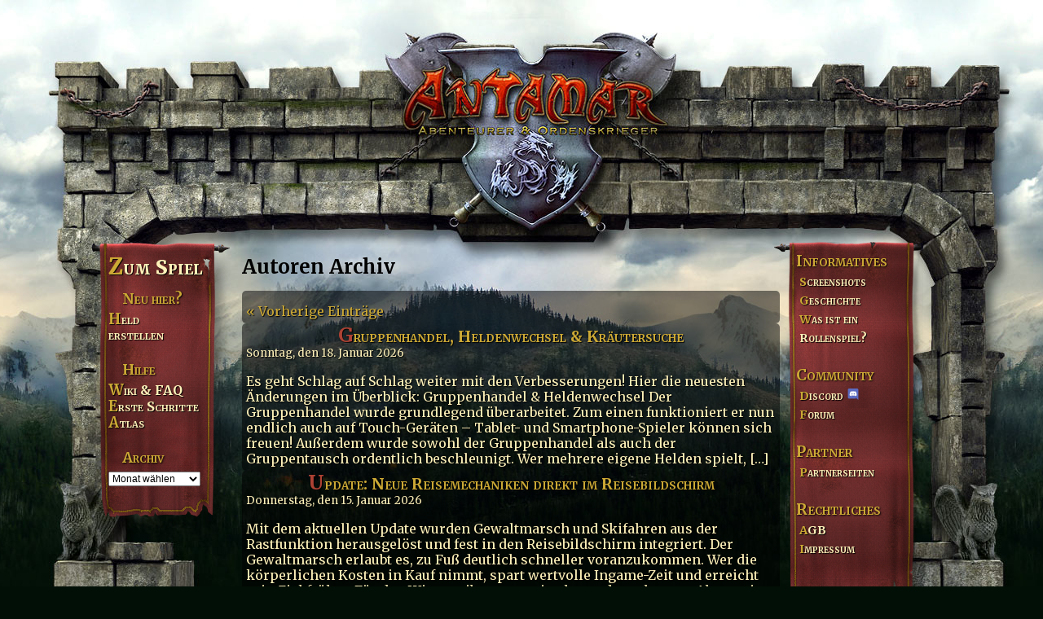

--- FILE ---
content_type: text/html; charset=UTF-8
request_url: https://antamar.eu/author/tommek/
body_size: 7491
content:
<!DOCTYPE html>
<html lang="de-DE" style="margin-top:0 !important; ">
  <head>
    <title>Antamar - Abenteurer &amp; Ordenskrieger – Gruppenhandel, Heldenwechsel &amp; Kräutersuche</title>
    <meta http-equiv="Content-Type" content="text/html; charset=utf-8">
    <meta name="description" content="Das textbasierte Rollenspiel in der Welt Antamar. Als DSA Browsergame gestartet. Oldschool, fies und gleichsam fesselnd!" />   
    <meta name="Keywords" content="Abenteurer, Ordenskriege, Ordenskrieger, Browsergame, Spiel, Online, Rollenspiel, Fantasy, RPG, Roleplaygame, Browserspiel, MMORPG, DSA">
	  
	<link rel="preconnect" href="https://fonts.googleapis.com">
	<link rel="preconnect" href="https://fonts.gstatic.com" crossorigin>
	<link href="https://fonts.googleapis.com/css2?family=Merriweather:ital,wght@0,300;0,400;0,700;0,900;1,300;1,400;1,700;1,900&display=swap" rel="stylesheet"> 
	  
    <link rel="stylesheet" href="https://antamar.eu/wp-content/themes/antamar3/style.css" type="text/css" media="screen" />
	
		  
    <meta name='robots' content='max-image-preview:large' />
<link rel="alternate" type="application/rss+xml" title="Antamar &raquo; Feed für Beiträge von Tommek" href="https://antamar.eu/author/tommek/feed/" />
<style id='wp-img-auto-sizes-contain-inline-css' type='text/css'>
img:is([sizes=auto i],[sizes^="auto," i]){contain-intrinsic-size:3000px 1500px}
/*# sourceURL=wp-img-auto-sizes-contain-inline-css */
</style>
<style id='wp-emoji-styles-inline-css' type='text/css'>

	img.wp-smiley, img.emoji {
		display: inline !important;
		border: none !important;
		box-shadow: none !important;
		height: 1em !important;
		width: 1em !important;
		margin: 0 0.07em !important;
		vertical-align: -0.1em !important;
		background: none !important;
		padding: 0 !important;
	}
/*# sourceURL=wp-emoji-styles-inline-css */
</style>
<style id='wp-block-library-inline-css' type='text/css'>
:root{--wp-block-synced-color:#7a00df;--wp-block-synced-color--rgb:122,0,223;--wp-bound-block-color:var(--wp-block-synced-color);--wp-editor-canvas-background:#ddd;--wp-admin-theme-color:#007cba;--wp-admin-theme-color--rgb:0,124,186;--wp-admin-theme-color-darker-10:#006ba1;--wp-admin-theme-color-darker-10--rgb:0,107,160.5;--wp-admin-theme-color-darker-20:#005a87;--wp-admin-theme-color-darker-20--rgb:0,90,135;--wp-admin-border-width-focus:2px}@media (min-resolution:192dpi){:root{--wp-admin-border-width-focus:1.5px}}.wp-element-button{cursor:pointer}:root .has-very-light-gray-background-color{background-color:#eee}:root .has-very-dark-gray-background-color{background-color:#313131}:root .has-very-light-gray-color{color:#eee}:root .has-very-dark-gray-color{color:#313131}:root .has-vivid-green-cyan-to-vivid-cyan-blue-gradient-background{background:linear-gradient(135deg,#00d084,#0693e3)}:root .has-purple-crush-gradient-background{background:linear-gradient(135deg,#34e2e4,#4721fb 50%,#ab1dfe)}:root .has-hazy-dawn-gradient-background{background:linear-gradient(135deg,#faaca8,#dad0ec)}:root .has-subdued-olive-gradient-background{background:linear-gradient(135deg,#fafae1,#67a671)}:root .has-atomic-cream-gradient-background{background:linear-gradient(135deg,#fdd79a,#004a59)}:root .has-nightshade-gradient-background{background:linear-gradient(135deg,#330968,#31cdcf)}:root .has-midnight-gradient-background{background:linear-gradient(135deg,#020381,#2874fc)}:root{--wp--preset--font-size--normal:16px;--wp--preset--font-size--huge:42px}.has-regular-font-size{font-size:1em}.has-larger-font-size{font-size:2.625em}.has-normal-font-size{font-size:var(--wp--preset--font-size--normal)}.has-huge-font-size{font-size:var(--wp--preset--font-size--huge)}.has-text-align-center{text-align:center}.has-text-align-left{text-align:left}.has-text-align-right{text-align:right}.has-fit-text{white-space:nowrap!important}#end-resizable-editor-section{display:none}.aligncenter{clear:both}.items-justified-left{justify-content:flex-start}.items-justified-center{justify-content:center}.items-justified-right{justify-content:flex-end}.items-justified-space-between{justify-content:space-between}.screen-reader-text{border:0;clip-path:inset(50%);height:1px;margin:-1px;overflow:hidden;padding:0;position:absolute;width:1px;word-wrap:normal!important}.screen-reader-text:focus{background-color:#ddd;clip-path:none;color:#444;display:block;font-size:1em;height:auto;left:5px;line-height:normal;padding:15px 23px 14px;text-decoration:none;top:5px;width:auto;z-index:100000}html :where(.has-border-color){border-style:solid}html :where([style*=border-top-color]){border-top-style:solid}html :where([style*=border-right-color]){border-right-style:solid}html :where([style*=border-bottom-color]){border-bottom-style:solid}html :where([style*=border-left-color]){border-left-style:solid}html :where([style*=border-width]){border-style:solid}html :where([style*=border-top-width]){border-top-style:solid}html :where([style*=border-right-width]){border-right-style:solid}html :where([style*=border-bottom-width]){border-bottom-style:solid}html :where([style*=border-left-width]){border-left-style:solid}html :where(img[class*=wp-image-]){height:auto;max-width:100%}:where(figure){margin:0 0 1em}html :where(.is-position-sticky){--wp-admin--admin-bar--position-offset:var(--wp-admin--admin-bar--height,0px)}@media screen and (max-width:600px){html :where(.is-position-sticky){--wp-admin--admin-bar--position-offset:0px}}

/*# sourceURL=wp-block-library-inline-css */
</style>
<style id='classic-theme-styles-inline-css' type='text/css'>
/*! This file is auto-generated */
.wp-block-button__link{color:#fff;background-color:#32373c;border-radius:9999px;box-shadow:none;text-decoration:none;padding:calc(.667em + 2px) calc(1.333em + 2px);font-size:1.125em}.wp-block-file__button{background:#32373c;color:#fff;text-decoration:none}
/*# sourceURL=/wp-includes/css/classic-themes.min.css */
</style>
<link rel="https://api.w.org/" href="https://antamar.eu/wp-json/" /><link rel="alternate" title="JSON" type="application/json" href="https://antamar.eu/wp-json/wp/v2/users/3" /><link rel="EditURI" type="application/rsd+xml" title="RSD" href="https://antamar.eu/xmlrpc.php?rsd" />
<meta name="generator" content="WordPress 6.9" />
<!-- Metadata generated with the Open Graph Protocol Framework plugin 2.1.0 - https://wordpress.org/plugins/open-graph-protocol-framework/ - https://www.itthinx.com/plugins/open-graph-protocol/ --><meta property="og:title" content="Tommek" />
<meta property="og:locale" content="de_DE" />
<meta property="og:type" content="article" />
<meta property="og:url" content="https://antamar.eu/author/tommek/" />
<meta property="og:site_name" content="Antamar" />
<meta property="og:description" content="Author : Tommek" />
  </head>
  <body>
<link rel="alternate" type="application/rss+xml" title="Antamar RSS Feed" href="https://antamar.eu/feed/" />

<div align="center"><a href="https://antamar.eu" title="Hauptseite"><img src="https://antamar.eu/wp-content/themes/antamar3/img/00prozPixel.png" style="position:float;width:350px;height:295px;" /></a></div> 

  <table class="main" align="center">
  <tbody>
    <tr>
      <td id="menu">

        <ul>          
          <li><h2><a href="https://eisentrutz.antamar.eu/login.php">Zum Spiel</a></h2></li>
		  <li><h3>Neu hier?</h3></li>
          <li><a href="https://eisentrutz.antamar.eu/neu.php">Held<br>erstellen</a></li>
          <li>&nbsp;</li>
          <li><h3>Hilfe</h3></li>
          <li><a href="https://wiki.antamar.eu" title="Das Wiki zum Spiel beantwortet alle Fragen" target="_blank">Wiki &amp; FAQ</a></li>		  
          <!--li><a href="https://forum.antamar-community.de" target="_blank">Forum</a></li-->
          <li><a href="https://wiki.antamar.eu/index.php?title=Erste_Schritte_im_Spiel" title="Erste Schritte im Spiel" target="_blank">Erste Schritte</a>  </li>
          <li><a href="https://wiki.antamar.eu/index.php/Weltkarte" title="Der antamarische Atlas" target="_blank">Atlas</a>  </li>
          <li>&nbsp;</li>
		  <li><h3>Archiv</h3></li>  

<li><div class="dropbox_li"><form id="archiveform" action="">
<select class="dropbox" name="archive_chrono" onchange="window.location =
(document.forms.archiveform.archive_chrono[document.forms.archiveform.archive_chrono.selectedIndex].value);">
<option value=''>Monat w&auml;hlen</option>
	<option value='https://antamar.eu/2026/01/'> Januar 2026 </option>
	<option value='https://antamar.eu/2025/12/'> Dezember 2025 </option>
	<option value='https://antamar.eu/2025/11/'> November 2025 </option>
	<option value='https://antamar.eu/2025/08/'> August 2025 </option>
	<option value='https://antamar.eu/2025/07/'> Juli 2025 </option>
	<option value='https://antamar.eu/2025/03/'> März 2025 </option>
	<option value='https://antamar.eu/2025/02/'> Februar 2025 </option>
	<option value='https://antamar.eu/2024/12/'> Dezember 2024 </option>
	<option value='https://antamar.eu/2024/11/'> November 2024 </option>
	<option value='https://antamar.eu/2024/10/'> Oktober 2024 </option>
	<option value='https://antamar.eu/2024/09/'> September 2024 </option>
	<option value='https://antamar.eu/2024/08/'> August 2024 </option>
	<option value='https://antamar.eu/2024/07/'> Juli 2024 </option>
	<option value='https://antamar.eu/2024/06/'> Juni 2024 </option>
	<option value='https://antamar.eu/2024/05/'> Mai 2024 </option>
	<option value='https://antamar.eu/2024/04/'> April 2024 </option>
	<option value='https://antamar.eu/2024/03/'> März 2024 </option>
	<option value='https://antamar.eu/2024/02/'> Februar 2024 </option>
	<option value='https://antamar.eu/2024/01/'> Januar 2024 </option>
	<option value='https://antamar.eu/2023/12/'> Dezember 2023 </option>
	<option value='https://antamar.eu/2023/11/'> November 2023 </option>
	<option value='https://antamar.eu/2023/08/'> August 2023 </option>
	<option value='https://antamar.eu/2023/06/'> Juni 2023 </option>
	<option value='https://antamar.eu/2023/05/'> Mai 2023 </option>
	<option value='https://antamar.eu/2023/04/'> April 2023 </option>
	<option value='https://antamar.eu/2023/03/'> März 2023 </option>
	<option value='https://antamar.eu/2023/02/'> Februar 2023 </option>
	<option value='https://antamar.eu/2022/11/'> November 2022 </option>
	<option value='https://antamar.eu/2022/10/'> Oktober 2022 </option>
	<option value='https://antamar.eu/2022/09/'> September 2022 </option>
	<option value='https://antamar.eu/2022/08/'> August 2022 </option>
	<option value='https://antamar.eu/2022/07/'> Juli 2022 </option>
	<option value='https://antamar.eu/2022/06/'> Juni 2022 </option>
	<option value='https://antamar.eu/2022/05/'> Mai 2022 </option>
	<option value='https://antamar.eu/2022/04/'> April 2022 </option>
	<option value='https://antamar.eu/2022/03/'> März 2022 </option>
	<option value='https://antamar.eu/2022/02/'> Februar 2022 </option>
	<option value='https://antamar.eu/2022/01/'> Januar 2022 </option>
	<option value='https://antamar.eu/2021/12/'> Dezember 2021 </option>
	<option value='https://antamar.eu/2021/11/'> November 2021 </option>
	<option value='https://antamar.eu/2021/10/'> Oktober 2021 </option>
	<option value='https://antamar.eu/2021/09/'> September 2021 </option>
	<option value='https://antamar.eu/2021/08/'> August 2021 </option>
	<option value='https://antamar.eu/2021/07/'> Juli 2021 </option>
	<option value='https://antamar.eu/2021/06/'> Juni 2021 </option>
	<option value='https://antamar.eu/2021/05/'> Mai 2021 </option>
	<option value='https://antamar.eu/2021/04/'> April 2021 </option>
	<option value='https://antamar.eu/2021/03/'> März 2021 </option>
	<option value='https://antamar.eu/2021/02/'> Februar 2021 </option>
	<option value='https://antamar.eu/2021/01/'> Januar 2021 </option>
	<option value='https://antamar.eu/2020/12/'> Dezember 2020 </option>
	<option value='https://antamar.eu/2020/11/'> November 2020 </option>
	<option value='https://antamar.eu/2020/10/'> Oktober 2020 </option>
	<option value='https://antamar.eu/2020/09/'> September 2020 </option>
	<option value='https://antamar.eu/2020/08/'> August 2020 </option>
	<option value='https://antamar.eu/2020/07/'> Juli 2020 </option>
	<option value='https://antamar.eu/2020/06/'> Juni 2020 </option>
	<option value='https://antamar.eu/2020/05/'> Mai 2020 </option>
	<option value='https://antamar.eu/2020/04/'> April 2020 </option>
	<option value='https://antamar.eu/2019/06/'> Juni 2019 </option>
	<option value='https://antamar.eu/2019/05/'> Mai 2019 </option>
	<option value='https://antamar.eu/2019/04/'> April 2019 </option>
	<option value='https://antamar.eu/2018/10/'> Oktober 2018 </option>
	<option value='https://antamar.eu/2018/08/'> August 2018 </option>
	<option value='https://antamar.eu/2018/07/'> Juli 2018 </option>
	<option value='https://antamar.eu/2018/06/'> Juni 2018 </option>
	<option value='https://antamar.eu/2018/05/'> Mai 2018 </option>
	<option value='https://antamar.eu/2017/12/'> Dezember 2017 </option>
	<option value='https://antamar.eu/2017/10/'> Oktober 2017 </option>
	<option value='https://antamar.eu/2017/09/'> September 2017 </option>
	<option value='https://antamar.eu/2017/08/'> August 2017 </option>
	<option value='https://antamar.eu/2017/07/'> Juli 2017 </option>
	<option value='https://antamar.eu/2017/06/'> Juni 2017 </option>
	<option value='https://antamar.eu/2017/05/'> Mai 2017 </option>
	<option value='https://antamar.eu/2017/03/'> März 2017 </option>
	<option value='https://antamar.eu/2016/10/'> Oktober 2016 </option>
	<option value='https://antamar.eu/2016/05/'> Mai 2016 </option>
	<option value='https://antamar.eu/2016/01/'> Januar 2016 </option>
	<option value='https://antamar.eu/2015/12/'> Dezember 2015 </option>
	<option value='https://antamar.eu/2015/11/'> November 2015 </option>
	<option value='https://antamar.eu/2015/06/'> Juni 2015 </option>
	<option value='https://antamar.eu/2015/05/'> Mai 2015 </option>
	<option value='https://antamar.eu/2015/03/'> März 2015 </option>
	<option value='https://antamar.eu/2014/11/'> November 2014 </option>
	<option value='https://antamar.eu/2014/10/'> Oktober 2014 </option>
	<option value='https://antamar.eu/2014/06/'> Juni 2014 </option>
	<option value='https://antamar.eu/2014/05/'> Mai 2014 </option>
	<option value='https://antamar.eu/2014/04/'> April 2014 </option>
	<option value='https://antamar.eu/2014/03/'> März 2014 </option>
	<option value='https://antamar.eu/2014/02/'> Februar 2014 </option>
	<option value='https://antamar.eu/2014/01/'> Januar 2014 </option>
	<option value='https://antamar.eu/2013/12/'> Dezember 2013 </option>
	<option value='https://antamar.eu/2013/11/'> November 2013 </option>
	<option value='https://antamar.eu/2013/10/'> Oktober 2013 </option>
	<option value='https://antamar.eu/2013/07/'> Juli 2013 </option>
	<option value='https://antamar.eu/2013/06/'> Juni 2013 </option>
	<option value='https://antamar.eu/2013/05/'> Mai 2013 </option>
	<option value='https://antamar.eu/2013/04/'> April 2013 </option>
	<option value='https://antamar.eu/2013/03/'> März 2013 </option>
	<option value='https://antamar.eu/2012/10/'> Oktober 2012 </option>
	<option value='https://antamar.eu/2012/09/'> September 2012 </option>
	<option value='https://antamar.eu/2012/08/'> August 2012 </option>
	<option value='https://antamar.eu/2012/07/'> Juli 2012 </option>
	<option value='https://antamar.eu/2012/06/'> Juni 2012 </option>
	<option value='https://antamar.eu/2012/05/'> Mai 2012 </option>
	<option value='https://antamar.eu/2012/04/'> April 2012 </option>
	<option value='https://antamar.eu/2012/03/'> März 2012 </option>
	<option value='https://antamar.eu/2012/02/'> Februar 2012 </option>
	<option value='https://antamar.eu/2011/12/'> Dezember 2011 </option>
	<option value='https://antamar.eu/2011/11/'> November 2011 </option>
	<option value='https://antamar.eu/2011/10/'> Oktober 2011 </option>
	<option value='https://antamar.eu/2011/09/'> September 2011 </option>
	<option value='https://antamar.eu/2011/08/'> August 2011 </option>
	<option value='https://antamar.eu/2011/07/'> Juli 2011 </option>
	<option value='https://antamar.eu/2011/06/'> Juni 2011 </option>
	<option value='https://antamar.eu/2011/05/'> Mai 2011 </option>
	<option value='https://antamar.eu/2011/04/'> April 2011 </option>
	<option value='https://antamar.eu/2011/03/'> März 2011 </option>
	<option value='https://antamar.eu/2011/02/'> Februar 2011 </option>
	<option value='https://antamar.eu/2011/01/'> Januar 2011 </option>
	<option value='https://antamar.eu/2010/12/'> Dezember 2010 </option>
	<option value='https://antamar.eu/2010/11/'> November 2010 </option>
	<option value='https://antamar.eu/2010/10/'> Oktober 2010 </option>
	<option value='https://antamar.eu/2010/09/'> September 2010 </option>
	<option value='https://antamar.eu/2010/08/'> August 2010 </option>
	<option value='https://antamar.eu/2010/07/'> Juli 2010 </option>
	<option value='https://antamar.eu/2010/06/'> Juni 2010 </option>
	<option value='https://antamar.eu/2010/05/'> Mai 2010 </option>
	<option value='https://antamar.eu/2010/04/'> April 2010 </option>
	<option value='https://antamar.eu/2010/03/'> März 2010 </option>
	<option value='https://antamar.eu/2010/02/'> Februar 2010 </option>
	<option value='https://antamar.eu/2010/01/'> Januar 2010 </option>
	<option value='https://antamar.eu/2009/12/'> Dezember 2009 </option>
	<option value='https://antamar.eu/2009/11/'> November 2009 </option>
	<option value='https://antamar.eu/2009/10/'> Oktober 2009 </option>
	<option value='https://antamar.eu/2009/09/'> September 2009 </option>
	<option value='https://antamar.eu/2009/08/'> August 2009 </option>
	<option value='https://antamar.eu/2009/07/'> Juli 2009 </option>
	<option value='https://antamar.eu/2009/06/'> Juni 2009 </option>
	<option value='https://antamar.eu/2009/05/'> Mai 2009 </option>
	<option value='https://antamar.eu/2009/04/'> April 2009 </option>
	<option value='https://antamar.eu/2009/03/'> März 2009 </option>
	<option value='https://antamar.eu/2009/02/'> Februar 2009 </option>
	<option value='https://antamar.eu/2009/01/'> Januar 2009 </option>
	<option value='https://antamar.eu/2008/12/'> Dezember 2008 </option>
	<option value='https://antamar.eu/2008/11/'> November 2008 </option>
	<option value='https://antamar.eu/2008/10/'> Oktober 2008 </option>
	<option value='https://antamar.eu/2008/09/'> September 2008 </option>
	<option value='https://antamar.eu/2008/08/'> August 2008 </option>
	<option value='https://antamar.eu/2008/07/'> Juli 2008 </option>
	<option value='https://antamar.eu/2008/06/'> Juni 2008 </option>
	<option value='https://antamar.eu/2008/05/'> Mai 2008 </option>
	<option value='https://antamar.eu/2008/04/'> April 2008 </option>
	<option value='https://antamar.eu/2008/03/'> März 2008 </option>
	<option value='https://antamar.eu/2008/02/'> Februar 2008 </option>
	<option value='https://antamar.eu/2008/01/'> Januar 2008 </option>
	<option value='https://antamar.eu/2007/12/'> Dezember 2007 </option>
	<option value='https://antamar.eu/2007/11/'> November 2007 </option>
	<option value='https://antamar.eu/2007/10/'> Oktober 2007 </option>
	<option value='https://antamar.eu/2007/09/'> September 2007 </option>
	<option value='https://antamar.eu/2007/08/'> August 2007 </option>
	<option value='https://antamar.eu/2007/07/'> Juli 2007 </option>
	<option value='https://antamar.eu/2007/06/'> Juni 2007 </option>
	<option value='https://antamar.eu/2007/05/'> Mai 2007 </option>
	<option value='https://antamar.eu/2007/04/'> April 2007 </option>
	<option value='https://antamar.eu/2007/03/'> März 2007 </option>
	<option value='https://antamar.eu/2007/01/'> Januar 2007 </option>
	<option value='https://antamar.eu/2006/12/'> Dezember 2006 </option>
	<option value='https://antamar.eu/2006/11/'> November 2006 </option>
	<option value='https://antamar.eu/2006/10/'> Oktober 2006 </option>
	<option value='https://antamar.eu/2006/09/'> September 2006 </option>
	<option value='https://antamar.eu/2006/08/'> August 2006 </option>
	<option value='https://antamar.eu/2006/07/'> Juli 2006 </option>
	<option value='https://antamar.eu/2006/06/'> Juni 2006 </option>
</select>
</form></div></li>


        </ul>
      </td>
      <td class="game">


	<div id="content" class="narrowcolumn">

		
		 		<h2 class="pagetitle">Autoren Archiv</h2>

		
		<div class="navigation post">
			<div class="alignleft"><a href="https://antamar.eu/author/tommek/page/2/" >&laquo; Vorherige Eintr&auml;ge</a></div>
			<div class="alignright"></div>
		</div>


				<div class="post">
			

			
				<h3 id="post-1822"><a href="https://antamar.eu/2026/01/18/gruppenhandel-heldenwechsel-kraeutersuche/" rel="bookmark" title="Permanent Link to Gruppenhandel, Heldenwechsel &amp; Kräutersuche">Gruppenhandel, Heldenwechsel &amp; Kräutersuche</a></h3>
				<small>Sonntag, den 18. Januar 2026</small>
				
				<div class="entry">
					<p>Es geht Schlag auf Schlag weiter mit den Verbesserungen! Hier die neuesten Änderungen im Überblick: Gruppenhandel &amp; Heldenwechsel Der Gruppenhandel wurde grundlegend überarbeitet. Zum einen funktioniert er nun endlich auch auf Touch-Geräten – Tablet- und Smartphone-Spieler können sich freuen! Außerdem wurde sowohl der Gruppenhandel als auch der Gruppentausch ordentlich beschleunigt. Wer mehrere eigene Helden spielt, [&hellip;]</p>
				</div>
		
				

			</div>
	
				<div class="post">
			

			
				<h3 id="post-1819"><a href="https://antamar.eu/2026/01/15/update-neue-reisemechaniken-direkt-im-reisebildschirm/" rel="bookmark" title="Permanent Link to Update: Neue Reisemechaniken direkt im Reisebildschirm">Update: Neue Reisemechaniken direkt im Reisebildschirm</a></h3>
				<small>Donnerstag, den 15. Januar 2026</small>
				
				<div class="entry">
					<p>Mit dem aktuellen Update wurden Gewaltmarsch und Skifahren aus der Rastfunktion herausgelöst und fest in den Reisebildschirm integriert. Der Gewaltmarsch erlaubt es, zu Fuß deutlich schneller voranzukommen. Wer die körperlichen Kosten in Kauf nimmt, spart wertvolle Ingame-Zeit und erreicht sein Ziel früher. Für den Winter gibt es nun eine besonders elegante Alternative: Skifahren. In Schneegebieten [&hellip;]</p>
				</div>
		
				

			</div>
	
				<div class="post">
			

			
				<h3 id="post-1816"><a href="https://antamar.eu/2026/01/11/neue-magische-sonderfertigkeiten-arkaner-blick-1-3/" rel="bookmark" title="Permanent Link to Neue magische Sonderfertigkeiten: Arkaner Blick 1–3">Neue magische Sonderfertigkeiten: Arkaner Blick 1–3</a></h3>
				<small>Sonntag, den 11. Januar 2026</small>
				
				<div class="entry">
					<p>Mit dem neuesten Update wurden drei neue magische Sonderfertigkeiten ins Spiel integriert: Arkaner Blick 1, Arkaner Blick 2 und Arkaner Blick 3. Diese Fähigkeiten erweitern die Möglichkeiten für Helden, magische Gegenstände besser zu erkennen und einzuschätzen. Mit diesen neuen Fertigkeiten wird der Umgang mit magischen Artefakten deutlich strategischer. Helden können ihre Ausrüstung gezielter auswählen und [&hellip;]</p>
				</div>
		
				

			</div>
	
				<div class="post">
			

			
				<h3 id="post-1813"><a href="https://antamar.eu/2026/01/09/mietstaelle-freigeschaltet/" rel="bookmark" title="Permanent Link to Mietställe freigeschaltet">Mietställe freigeschaltet</a></h3>
				<small>Freitag, den 9. Januar 2026</small>
				
				<div class="entry">
					<p>Ab sofort stehen in Antamar die neuen Mietställe zur Verfügung. Sie befinden sich vornehmlich in größeren Städten sowie am Rande der Gebirge und bieten eine sichere Unterbringung für alles, was unterwegs wichtig ist. Helden können dort ihre Nutztiere bequem abstellen – inklusive Packtaschen – und sogar ihre Gefährte unterbringen. Damit wird das Reisen durch gefährliche [&hellip;]</p>
				</div>
		
				

			</div>
	
				<div class="post">
			

			
				<h3 id="post-1810"><a href="https://antamar.eu/2025/12/29/danke-an-alle-tester-das-neue-reisesystem-ist-live/" rel="bookmark" title="Permanent Link to Danke an alle Tester – das neue Reisesystem ist live">Danke an alle Tester – das neue Reisesystem ist live</a></h3>
				<small>Montag, den 29. Dezember 2025</small>
				
				<div class="entry">
					<p>Das neue Reisesystem ist jetzt im Spiel verfügbar. Ein großes Dankeschön geht an alle Tester, die auf dem Testserver intensiv ausprobiert, Feedback gegeben und zahlreiche Bugs gemeldet haben. Eure Unterstützung hat maßgeblich dazu beigetragen, die neuen Funktionen stabil und spielbereit umzusetzen. Die wichtigsten Neuerungen im Überblick Vielen Dank an alle, die getestet und mitgeholfen haben. [&hellip;]</p>
				</div>
		
				

			</div>
	
				<div class="post">
			

			
				<h3 id="post-1808"><a href="https://antamar.eu/2025/12/28/tester-gesucht-grosses-reise-update-auf-dem-testserver/" rel="bookmark" title="Permanent Link to Tester gesucht – großes Reise-Update auf dem Testserver">Tester gesucht – großes Reise-Update auf dem Testserver</a></h3>
				<small>Sonntag, den 28. Dezember 2025</small>
				
				<div class="entry">
					<p>Für ein umfangreiches Update des Reisesystems werden Tester gesucht. Alle neuen Funktionen sind derzeit ausschließlich auf dem Testsystem verfügbar und sollen dort gründlich ausprobiert werden. Aufgrund der vielen Änderungen wurde der Testserver vollständig neu aufgesetzt, eine neue Registrierung ist daher notwendig.Jeder gemeldete Bug im Forum wird mit einem Holzplättchen belohnt. Was gibt es zu testen? [&hellip;]</p>
				</div>
		
				

			</div>
	
				<div class="post">
			

			
				<h3 id="post-1805"><a href="https://antamar.eu/2025/12/17/neuigkeiten-aus-antamar/" rel="bookmark" title="Permanent Link to Neuigkeiten aus Antamar">Neuigkeiten aus Antamar</a></h3>
				<small>Mittwoch, den 17. Dezember 2025</small>
				
				<div class="entry">
					<p>In den letzten Tagen wurden mehrere Verbesserungen umgesetzt, die das Spielgefühl und die Übersicht im Alltag von Antamar deutlich steigern. Hier eine kurze Zusammenfassung der wichtigsten Änderungen: Parade-Mechanik angepasstNach einer Parade mit Ausweichen verfallen nun weder die Schildparade noch die Waffenparade. Diese Anpassung sorgt für mehr Konsistenz im Kampfablauf und gibt Kämpfern zusätzliche taktische Möglichkeiten, [&hellip;]</p>
				</div>
		
				

			</div>
	
				<div class="post">
			

			
				<h3 id="post-1801"><a href="https://antamar.eu/2025/12/13/neues-feature-ordens-handelsplaetze/" rel="bookmark" title="Permanent Link to Neues Feature: Ordens-Handelsplätze">Neues Feature: Ordens-Handelsplätze</a></h3>
				<small>Samstag, den 13. Dezember 2025</small>
				
				<div class="entry">
					<p>Ab sofort können Orden einen eigenen Handelsplatz einrichten. Damit erhalten Ordenshäuser eine neue strategische Bedeutung und werden zu wirtschaftlichen Knotenpunkten. Die Qualität des Handelsplatzes hängt direkt vom Ausbau des Ordenshauses ab. Je besser Wälle, Ausguck, Söldner, Palisaden, Geschütze oder Wachhunde ausgebaut sind, desto attraktiver wird der Handelsplatz. Bessere Sicherung und Infrastruktur führen zu besseren Preisen [&hellip;]</p>
				</div>
		
				

			</div>
	
				<div class="post">
			

			
				<h3 id="post-1797"><a href="https://antamar.eu/2025/11/08/neue-quest-in-antamar-hilfe-fuer-den-alchimisten-in-moehrenfeldt/" rel="bookmark" title="Permanent Link to Neue Quest in Antamar: Hilfe für den Alchimisten in Mörenfeldt">Neue Quest in Antamar: Hilfe für den Alchimisten in Mörenfeldt</a></h3>
				<small>Samstag, den 8. November 2025</small>
				
				<div class="entry">
					<p>Abenteurer aufgepasst! Archeion hat eine neue Quest veröffentlicht, die euch in das idyllische Dörfchen Mörenfeldt führt. Dort bittet ein Alchimist um Unterstützung bei einem seiner Experimente – doch wie so oft steckt mehr dahinter, als es zunächst scheint. Gerüchten zufolge ist der gute Mann in Schwierigkeiten geraten, nachdem ein Versuch etwas… unerwartet verlaufen ist. Wer [&hellip;]</p>
				</div>
		
				

			</div>
	
				<div class="post">
			

			
				<h3 id="post-1794"><a href="https://antamar.eu/2025/08/22/vellhafen-laedt-ein-zum-adlerfest/" rel="bookmark" title="Permanent Link to VELLHAFEN LÄDT EIN ZUM ADLERFEST">VELLHAFEN LÄDT EIN ZUM ADLERFEST</a></h3>
				<small>Freitag, den 22. August 2025</small>
				
				<div class="entry">
					<p>Bekanntmachung Die Einnetzadler des DVE haben ein verwaistes Seeadlerjunges adoptiert und von einer Falknerin aufziehen lassen. Die Freilassung des Tieres ist für den 20. Heilungsmond geplant und wir feiern das im Rahmen eines Stadtfestes in Vellhafen. VELLHAFEN LÄDT EIN ZUM ADLERFEST &#8211; AM 20. UND 21. SEPTEMBER 2025 Es wird auf jeden Fall wieder eine [&hellip;]</p>
				</div>
		
				

			</div>
	
		
		<div class="navigation">
			<div class="alignleft"><a href="https://antamar.eu/author/tommek/page/2/" >&laquo; Vorherige Eintr&auml;ge</a></div>
			<div class="alignright"></div>
		</div>
	
			
	</div>

		
<td id="heldeninfo">
<ul>
  <div align=center>
       
    <li><h3>Informatives</h3></li>
	<li><a href="/screenshots-2/" title="Einblicke in Spielmöglichkeiten">Screenshots</a></li>
	<li><a href="/dsa-browsergame-antamar/" title="Der Start als DSA-Browsergame">Geschichte</a></li>
    <!--li><a href="/das-regelwerk/" title="Codex Antamar"><b>Codex Antamar -<br/>Das Regelwerk</b></a></li-->
    <!--li><a href="https://wiki.antamar.eu/index.php/Weltkarte" title="Bereisbare Gebiete" target="_blank">Bereisbare Gebiete</a></li-->
    <li><a href="/was-ist-ein-rollenspiel/" title="Einblicke in Spielmöglichkeiten">Was ist ein<br/>Rollenspiel?</a></li>
    <br>

    <li><h3>Community</h3></li>

	<li><a href="https://discord.gg/whq7CyW" title="Antamar Discord Channel" class="discord">Discord</a></li>
	<li><a href="https://forum.antamar-community.de" target="_blank">Forum</a></li>
	<br>

    <li><h3>Partner</h3></li>
    <li><a href="/unsere-partnerseiten/" title="Unsere Partnerseiten">Partnerseiten</a></li>
	<br>

	<li><h3>Rechtliches</h3></li>
    <li><a href="/allgemeine-geschafsbedingungen/" title="Allgemeine Geschäftsbedingungen">AGB</a></li>
    <li><a href="/impressum/" title="impressum">Impressum</a></li>
  </div>
</ul>

</td>
    </tr>
  </tbody></table>

  <div id="copy">
  <p>
     Abenteurer & Ordenskrieger Copyright © 2006-2026 A-Team.<br/>

Alle Inhalte nach UrhG geschützt. Bei Fragen zu dieser Website wenden Sie sich bitte an thomas_schmeling[at]web[punkt]de. 
  </p>
  </div>


<script defer src="https://static.cloudflareinsights.com/beacon.min.js/vcd15cbe7772f49c399c6a5babf22c1241717689176015" integrity="sha512-ZpsOmlRQV6y907TI0dKBHq9Md29nnaEIPlkf84rnaERnq6zvWvPUqr2ft8M1aS28oN72PdrCzSjY4U6VaAw1EQ==" data-cf-beacon='{"version":"2024.11.0","token":"d2dfbc4326cd4dc9b291d29281484734","r":1,"server_timing":{"name":{"cfCacheStatus":true,"cfEdge":true,"cfExtPri":true,"cfL4":true,"cfOrigin":true,"cfSpeedBrain":true},"location_startswith":null}}' crossorigin="anonymous"></script>
</body></html>
<!-- Dynamic page generated in 0.079 seconds. -->
<!-- Cached page generated by WP-Super-Cache on 2026-01-19 11:45:03 -->

<!-- super cache -->

--- FILE ---
content_type: text/css
request_url: https://antamar.eu/wp-content/themes/antamar3/style.css
body_size: 1878
content:
/*  
Theme Name: Antamar
Theme URI: https://antamar.eu
Description: Antamar-Skin.
Version: 3.1
Author: Tommek [Überarbeitung durch cvk und Gaddezwerch] 
Author URI: 

	Kubrick v1.5
	 http://binarybonsai.com/kubrick/

	This theme was designed and built by Michael Heilemann,
	whose blog you will find at http://binarybonsai.com/

	The CSS, XHTML and design is released under GPL:
	http://www.opensource.org/licenses/gpl-license.php
	

	*** REGARDING IMAGES ***
	All CSS that involves the use of images, can be found in the 'index.php' file.
	This is to ease installation inside subdirectories of a server.

	Have fun, and don't be afraid to contact me if you have questions.
*/




html {
  height: 100%;
  background: url(img/antamar_background.jpg) no-repeat center top;
  background-color: #020f06;
}

a {
  cursor: pointer;
}

body {
  height: 99%;
  font-size: 1em;
  margin: 0;
  padding: 0;
}

body, td, p {
  font-family: 'Merriweather', serif;
  line-height: 1.2em;
}

p {
  margin-bottom: 1em;
}

img {
  border:none;
  vertical-align:middle;
}

ul {
  margin:0.8em 0;
  padding-left: 10px;
}

li {
  list-style-type:none;
}

ol li {
  list-style-type:decimal;
}

a {
  color: #cca935;
  text-decoration: none;
}
a:hover {
  text-decoration: underline overline;
}

.ooc {
  font-style: italic;
  color: #402C13;
}

.main {
  table-layout:fixed;
}

/* Menu - linke Seite */
#menu {
  vertical-align: top;
  width: 170px;
  font-size: 1.0em;
  background: url(img/menu_links.png) no-repeat 0 0;
  padding-left: 10px
}

#menu ul {

}

#menu img {
  vertical-align:baseline;
}

#menu a{
  display: block;
  text-align: left;
  width: 100%;
  color: #fef1b9;
  font-weight: bolder;
  text-shadow: #040404 1px 1px 1px;
  font-variant: small-caps;
}

#menu a:first-letter {
  color: #cca935;
  font-size: 1.15em;
}

#menu h3 {
  margin: 5px 10px 5px 0;
  text-align: left;
  font-size: 1.1em;
  color: #cca935;
  text-shadow: #030303 1px 1px 2px;
  font-variant: small-caps;
  padding-left: 17px
}

.dropbox {
  font-size: 0.75em;
}

.dropbox_li {
  text-align: left;
}

/* rechtes Menü */
#heldeninfo { 
  vertical-align: top;
  width: 200px;
  background: url(img/menu_rechts.png) no-repeat 0 0;
  padding-left: 16px
}

#heldeninfo a{
  display: block;
  text-align: left;
  font-size: 0.9em;
  color: #fef1b9;
  font-weight: bold;
  text-shadow: #040404 1px 1px 1px;
  font-variant: small-caps;
  padding-left: 5px;
  line-height: 1.6em;
	
}

#heldeninfo a:first-letter {
  color: #cca935;
  font-size: 1.0em;
}

#heldeninfo h3 {
  margin: 5px 10px 5px 0;
  text-align: left;
  color: #cca935;
  text-shadow: #030303 1px 1px 2px;
  font-variant: small-caps;
  padding-left: 1px
}

/* Footer */
#copy {
  background: url(img/footer.jpg)no-repeat scroll center bottom transparent;
  width: 100%;
  height: 399px;
}

#copy p{
  font-size:9px;
  line-height:1.1em;
  margin:3pt auto;
  color: #cca935;
  text-align:center;
}

/* Mittelteil (News) */
.game {
  width: 650px;
  vertical-align: top;
  table-layout:fixed
}

.post{
  display: block;
  text-align: left;
  width: 100%;
  color: #fef1b9;
  text-shadow: #040404 1px 1px 1px;
}

.game img {
  margin:5px;
}

h1 {
  margin: 0;
  padding: 0;
  text-align: center;
  font-size: 1.8em;
  color:#CCA935;
  text-shadow: #040404 2px 2px 3px;
  font-variant: small-caps;
}

h1:first-letter {
  font-size:1.9em;
  color:#AD4234;
  text-shadow: #040404 2px 2px 3px;
}

.game h3 {
  margin: 0;
  padding: 0;
  text-align: center;
  font-size: 1.2em;
  color: #e1b985;
  font-variant: small-caps;
}

.game h3:first-letter {
  font-size:1.3em;
  color:#AD4234;
}

.game h4 {
  margin:0;
  font-size: 0.95em;
}

.game table {
  clear:both;
  height:auto;
  margin:20px;
  border-collapse:collapse;
}

.game th {
  background:#D3913C;
  border:1px solid #402C13;
  padding: 5px;
}

.game td {
  background: #FFF4DF;
  border: 1px solid #402C13;
  padding: 5px;
}

/* -- Tooltip --------------------------------------------------------------- */
div.tip,
span.tip,
a.tip,
a.tip:link,
a.tip:hover,
a.tip:visited,
a.tip:active {
  text-decoration: none;
  cursor:help;
  border-bottom: 1px dotted #402C13;
  color: #402C13;
}


/* Sonstiges */
acronym {
  cursor:help;
  border-bottom:1px dotted;
}

.klein {
  font-size: 75%;
  color: #000;
}

.gross {
  font-size: 110%;
  font-weight: bold;
  color: #000;
}

.green {
  color: #00A100;
}

.red {
  color: #F00;
}

a.rss::after {
  content: url(img/feed-icon-14x14.png);
  padding-left: 5px;
}

a.twitter::after {
  content: url(img/twitter-14x14.png);
  padding-left: 5px;
}

a.discord::after {
  content: url(img/discord-14x14.png);
  padding-left: 5px;
}

.post p:last-child {
    margin-bottom: 0;
}


.post {
    background-color: rgba(0,0,0,0.5);
    padding: 5px;
    border-radius: 5px;
}

.post h2 {
    margin-top: 5px;
}

/* "Daisy, Daisy, give me your answer do. I'm half crazy all for the love of you.
	It won't be a stylish marriage, I can't afford a carriage.
	But you'll look sweet upon the seat of a bicycle built for two." */

.post .post,
.post .post .post {
    background-color: transparent;
}

.button{
  display: inline-block;
  font-variant: small-caps;
  border: 1px solid #cca935;
  border-radius: 0.2em;
  font-size: 1.4em;
  color: #c1ab49;
  text-shadow: 0.1em 0.1em 0.1em #332f1c;
  margin: 0.3em;
  padding: 0.4em;
  cursor: pointer;
  background-color: darkred;
  box-shadow: 0px 0px 0.25em 0.25em rgba(0,0,0,0.5) inset;  
  font-weight: 700;
}

a.button:hover{  
  box-shadow: 0 0.25em 0.25em rgba(100,100,100,0.3);
  text-decoration: none;
  transform: translate(0, -1px);
}

.wp-block-image img{
	max-width: 100%;
	height: 100%
}

.navigation {
	padding-top: 1em;
}

figure > figcaption {
	text-align: center;
	color: #888888;
	font-size: 0.9em;
}

.vidcontainer {
    position: relative;
    width: 100%;
    height: 0;
    padding-bottom: 56.25%;
}
.video {
    position: absolute;
    top: 0;
    left: 0;
    width: 100%;
    height: 100%;
}

#loginmobile{
	display: none;
}

@media screen and (max-device-width: 768px) {
/* CSS rules go here. */
	#menu{
		display: none;
	}
	
	#heldeninfo{
		display: none;
	}
	
	.game{
		width: 100%;
	}
	
	body {
	  font-size: 2.5em;
	}
	
	body p {
		line-height: 1.3em;
	}
	
	#copy p{
		font-size: 1em;
		padding-top: 1em;
	}
	
	.vidcontainer,
	.video{
		display: none;
	}
	
	#loginmobile{
		display: block;
	}
	
	
}